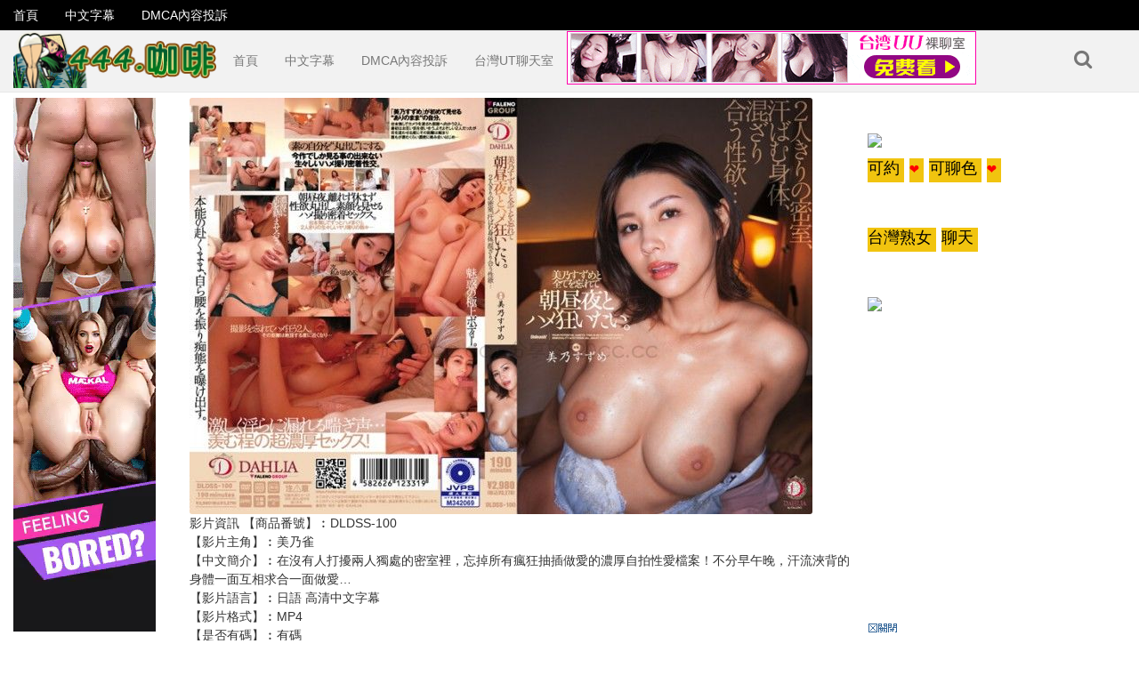

--- FILE ---
content_type: text/html; charset=UTF-8
request_url: https://www.444.coffee/dldss-100-2%E4%BA%BA%E7%8D%A8%E8%99%95%E7%9A%84%E5%AF%86%E5%AE%A4%E3%80%81%E6%B1%97%E6%B5%81%E6%B5%B9%E8%83%8C%E7%9A%84%E8%BA%AB%E9%AB%94%E3%80%81%E6%B7%B7%E5%90%88%E7%9A%84%E6%80%A7%E6%AC%B2.html
body_size: 13177
content:
<!DOCTYPE html><html class="no-js" lang="zh-TW"><head><meta charset="UTF-8"><meta name="viewport" content="initial-scale=1.0"><style type="text/css">.navbar-brand:hover { animation: shake 0.42s cubic-bezier(.3,.10,.16,.2) both; transform: translate3d(0, 0, 0); backface-visibility: hidden; perspective: 1000px;}</style><style type="text/css">.widget_text {display: block !important;text-align: left;}.item-list-tabs li.selected a span,.item-list-tabs li.selected span {color: #fff;}</style><title>DLDSS-100 2人獨處的密室、汗流浹背的身體、混合的性欲…想與美乃雀忘記所有整天瘋狂做愛。 美乃雀[有碼中文字幕] &#8211; 444中文字幕咖啡</title><link rel='dns-prefetch' href='//www.444.coffee'/><link rel='dns-prefetch' href='//s.w.org'/><link rel="alternate" type="application/rss+xml" title="訂閱《444中文字幕咖啡》&raquo; 資訊提供" href="https://www.444.coffee/feed"/><link rel="alternate" type="application/rss+xml" title="訂閱《444中文字幕咖啡》&raquo; 留言的資訊提供" href="https://www.444.coffee/comments/feed"/><link rel='stylesheet' id='wp-block-library-css' href='https://www.444.coffee/wp-includes/css/dist/block-library/style.min.css?ver=5.0.9' type='text/css' media='all'/><link rel='stylesheet' id='stylesheet-css' href='https://www.444.coffee/wp-content/themes/bestia/style.css?ver=5.0.9' type='text/css' media='all'/><link rel='stylesheet' id='responsive-css-css' href='https://www.444.coffee/wp-content/themes/bestia/media.css?ver=5.0.9' type='text/css' media='all'/><link rel='stylesheet' id='bootsrap-css' href='https://www.444.coffee/wp-content/themes/bestia/assets/css/bootstrap.min.css?ver=5.0.9' type='text/css' media='all'/><link rel='stylesheet' id='font-awesome-css' href='https://www.444.coffee/wp-content/themes/bestia/assets/css/font-awesome.min.css?ver=5.0.9' type='text/css' media='all'/><link rel='stylesheet' id='performer-css-css' href='https://www.444.coffee/wp-content/themes/bestia/assets/css/performer.css?ver=5.0.9' type='text/css' media='all'/><link rel='stylesheet' id='multiselect-css' href='https://www.444.coffee/wp-content/themes/bestia/assets/css/multi-select.css?ver=5.0.9' type='text/css' media='all'/><link rel='stylesheet' id='carousel-css' href='https://www.444.coffee/wp-content/themes/bestia/assets/css/owlcarousel/owl.carousel.min.css?ver=5.0.9' type='text/css' media='all'/><link rel='stylesheet' id='single-page-css-css' href='https://www.444.coffee/wp-content/themes/bestia/assets/css/single.css?ver=5.0.9' type='text/css' media='all'/><link rel='https://api.w.org/' href='https://www.444.coffee/wp-json/'/><link rel="EditURI" type="application/rsd+xml" title="RSD" href="https://www.444.coffee/xmlrpc.php?rsd"/><link rel="wlwmanifest" type="application/wlwmanifest+xml" href="https://www.444.coffee/wp-includes/wlwmanifest.xml"/> <link rel='prev' title='DLDSS-104 無法滿足的人妻禁斷不倫性愛 與在同間超商打工的男素人美女持續流汗做愛的炎熱夏日… 橘京花[有碼中文字幕]' href='https://www.444.coffee/dldss-104-%e7%84%a1%e6%b3%95%e6%bb%bf%e8%b6%b3%e7%9a%84%e4%ba%ba%e5%a6%bb%e7%a6%81%e6%96%b7%e4%b8%8d%e5%80%ab%e6%80%a7%e6%84%9b-%e8%88%87%e5%9c%a8%e5%90%8c%e9%96%93%e8%b6%85%e5%95%86%e6%89%93%e5%b7%a5.html'/><link rel='next' title='SSIS-493 葵司被無數絕倫老二激烈抽插到崩壞[有碼中文字幕]' href='https://www.444.coffee/ssis-493-%e8%91%b5%e5%8f%b8%e8%a2%ab%e7%84%a1%e6%95%b8%e7%b5%95%e5%80%ab%e8%80%81%e4%ba%8c%e6%bf%80%e7%83%88%e6%8a%bd%e6%8f%92%e5%88%b0%e5%b4%a9%e5%a3%9e%e6%9c%89%e7%a2%bc%e4%b8%ad%e6%96%87%e5%ad%97.html'/><meta name="generator" content="WordPress 5.0.9"/><link rel="canonical" href="https://www.444.coffee/dldss-100-2%e4%ba%ba%e7%8d%a8%e8%99%95%e7%9a%84%e5%af%86%e5%ae%a4%e3%80%81%e6%b1%97%e6%b5%81%e6%b5%b9%e8%83%8c%e7%9a%84%e8%ba%ab%e9%ab%94%e3%80%81%e6%b7%b7%e5%90%88%e7%9a%84%e6%80%a7%e6%ac%b2.html"/><link rel='shortlink' href='https://www.444.coffee/?p=184717'/><link rel="alternate" type="application/json+oembed" href="https://www.444.coffee/wp-json/oembed/1.0/embed?url=https%3A%2F%2Fwww.444.coffee%2Fdldss-100-2%25e4%25ba%25ba%25e7%258d%25a8%25e8%2599%2595%25e7%259a%2584%25e5%25af%2586%25e5%25ae%25a4%25e3%2580%2581%25e6%25b1%2597%25e6%25b5%2581%25e6%25b5%25b9%25e8%2583%258c%25e7%259a%2584%25e8%25ba%25ab%25e9%25ab%2594%25e3%2580%2581%25e6%25b7%25b7%25e5%2590%2588%25e7%259a%2584%25e6%2580%25a7%25e6%25ac%25b2.html"/><link rel="alternate" type="text/xml+oembed" href="https://www.444.coffee/wp-json/oembed/1.0/embed?url=https%3A%2F%2Fwww.444.coffee%2Fdldss-100-2%25e4%25ba%25ba%25e7%258d%25a8%25e8%2599%2595%25e7%259a%2584%25e5%25af%2586%25e5%25ae%25a4%25e3%2580%2581%25e6%25b1%2597%25e6%25b5%2581%25e6%25b5%25b9%25e8%2583%258c%25e7%259a%2584%25e8%25ba%25ab%25e9%25ab%2594%25e3%2580%2581%25e6%25b7%25b7%25e5%2590%2588%25e7%259a%2584%25e6%2580%25a7%25e6%25ac%25b2.html&#038;format=xml"/><style type="text/css">.exampleclass {background: #303030; color: #C5C5C5;}body{ min-width: 400px; padding: 0; overflow-x: auto;}.player_wrapper{ position: relative; padding-bottom:64%; width:100%; height:0;}.player_wrapper iframe{ position: absolute; top:0; left:0; width:100%; height:100%;}#playerbox2{ word-break: break-all;}@media (min-width: 200px) and (max-width: 480px) {.player_wrapper{ padding-bottom:88%;}}.embed-responsive { height: auto;}.embed-responsive-16by9 { padding-bottom: 0;}.col-md-7 { padding-left: 0; padding-right: 0;}.TopButton { margin-bottom: 260px; background: url(/wp-content/themes/bestia/assets/css/images/scroll_up.png) no-repeat 10px 10px; width: 60px; height: 60px; padding: 10px;}@media screen and (max-width: 1024px) {.TopButton { margin-bottom: 100px;}}.Thumbnail_List li.xtact { padding-top: 0;}@media screen and (max-width: 936px) {ul.Thumbnail_List li:last-child{ display: block;}}@media screen and (max-width: 936px) {.mobiletop {display: block;}}@media screen and (max-width: 767px) {.mobilebottom {display: block;}}.featured-media img{ height:auto;}</style><style>.inline_sorters .buttons a.btn:first-child{background: rgba(0, 0, 0, 0) linear-gradient(to bottom, #ddd 0px, #e1e1e1 100%) repeat scroll 0 0;border: 1px solid #aaa;box-shadow: 1px 1px 1px rgba(0, 0, 0, 0.2) inset;}</style><link rel="icon" href="https://www.444.coffee/wp-content/uploads/2024/11/cropped-2024-11-17_103753-32x32.jpg" sizes="32x32"/><link rel="icon" href="https://www.444.coffee/wp-content/uploads/2024/11/cropped-2024-11-17_103753-192x192.jpg" sizes="192x192"/><link rel="apple-touch-icon-precomposed" href="https://www.444.coffee/wp-content/uploads/2024/11/cropped-2024-11-17_103753-180x180.jpg"/><meta name="msapplication-TileImage" content="https://www.444.coffee/wp-content/uploads/2024/11/cropped-2024-11-17_103753-270x270.jpg"/><style type="text/css" title="dynamic-css" class="options-output">.heading h1,.heading h2,.heading h3,.heading h4,.heading h5,.heading h6, .heading span{font-family:Arial, Helvetica, sans-serif;font-weight:400;font-style:normal;}.col-md-7, .col-md-12, h1.singletitle,h2.singletitle,h3.singletitle,h4.singletitle,h5.singletitle,h6.singletitle, span.singletitle, .activity{font-family:Arial, Helvetica, sans-serif;font-weight:400;font-style:normal;}h1.widget-title, h2.widget-title, h3.widget-title, h4.widget-title, h5.widget-title, h6.widget-title, span.widget-title{font-family:Arial, Helvetica, sans-serif;font-weight:400;font-style:normal;}.widget, .recent-post{font-family:Arial, Helvetica, sans-serif;font-weight:400;font-style:normal;}.top-bar{font-family:Arial, Helvetica, sans-serif;font-weight:400;font-style:normal;}.second-bar, .flyout-menu-content{font-family:Arial, Helvetica, sans-serif;font-weight:400;font-style:normal;}.Thumbnail_List, .Thumbnail_List li a.title, .WidgetThumbs li a.title, #blog li a, #blog li h3, .thumi h1, .thumi span, .thumi h2, .thumi h3, .thumi h4, .thumi h5, .thumi h6, .thumbphoto h1,.thumbphoto span, .thumbphoto h2, .thumbphoto h3, .thumbphoto h4, .thumbphoto h5, .thumbphoto h6, .post-category a{font-family:Arial, Helvetica, sans-serif;font-weight:400;font-style:normal;}.btn-group .btn + .btn, .btn-group .btn + .btn-group, .btn-group .btn-group + .btn, .btn-group .btn-group + .btn-group, .btn-group > .btn-group:first-child:not(:last-child) > .btn:last-child, .btn-group > .btn-group:first-child:not(:last-child) > .dropdown-toggle, .btn-group > .btn:first-child:not(:last-child):not(.dropdown-toggle), #buddypress form#whats-new-form #whats-new-submit > input, #buddypress div#item-header div#item-buttons a, a.btn, input.btn, button.btn, .simplefavorite-button, a.friendshqip-button, a.pmpro_btn, button,.dropdown-menu{font-family:Arial, Helvetica, sans-serif;font-weight:400;font-style:normal;}a{color:#175b79;}a:hover{color:#3068B5;}a:active{color:#175b79;}.twPc-divName,.twPc-StatLabel,.tab-content,.list-group-item,h1.singletitle,h2.singletitle,h3.singletitle,h4.singletitle,h5.singletitle,h6.singletitle,span.singletitle,.heading h1,.heading h2,.heading h3,.heading h4,.heading h5,.heading h6,.heading span,.performer-item-footer, .video-sponsor p strong,.video-sponsor p span, .pager span.current, .dots, .container p{color:#333333;}.Thumbnail_List li{margin-top:2px;margin-right:2px;margin-bottom:2px;margin-left:2px;}#head .navbar-default .navbar-nav > li > a,.navbar-form-search .btn,.btn_menu, .messagge_menu,.slidemenu-push-toright .btn_menu{color:#777;}#head .navbar-default .navbar-nav > li > a:hover,.navbar-form-search .btn:hover,.btn_menu:hover, .messagge_menu:hover,.slidemenu-push-toright .btn_menu:hover{color:#333;}#head .navbar-default .navbar-nav > li > a:active,.navbar-form-search .btn:active,.btn_menu:active, .messagge_menu:active,.slidemenu-push-toright .btn_menu:active{color:#777;}#head .navbar-default .navbar-nav > .active > a, #head .navbar-default .navbar-nav > .active > a:hover, #head .navbar-default .navbar-nav > .active > a:focus{color:#000000;}h1.widget-title, h2.widget-title, h3.widget-title, h4.widget-title, h5.widget-title, h6.widget-title, span.widget-title, .textwidget, .sidebar{color:#333333;}.sidebar a, ul.Menu_List li a, li.cat-item .count{color:#333;}.sidebar a:hover, ul.Menu_List li a:hover, li.cat-item .count:hover{color:#333;}.sidebar a:active, ul.Menu_List li a:active, li.cat-item .count:active{color:#333;}#footer .footer-top .widget h1, #footer .footer-top .widget h2, #footer .footer-top .widget h3, #footer .footer-top .widget h4, #footer .footer-top .widget h5, #footer .footer-top .widget h6, #footer .footer-top .widget span, #footer .footer-top .widget p,#footer .footer-top .widget .textwidget{color:#666666;}#footer .footer-top .widget ul a{color:#666;}#footer .footer-top .widget ul a:hover{color:#dd84e7;}#footer .footer-top .widget ul a:active{color:#666;}#footer, #footer a{color:#666666;}.tool_bar{border-top:1px solid #b5b5b5;border-bottom:1px solid #b5b5b5;border-left:1px solid #b5b5b5;border-right:1px solid #b5b5b5;}.item_rate .fa{color:#3f3f3f;}</style><meta name="juicyads-site-verification" content="913769be581a9f4b955f6759cc1b735a"></head><body data-rsssl=1 class="post-template-default single single-post postid-184717 single-format-standard"><div id="head"> <div class="top-bar navbar-fixed-top"> <div class="container top-menux"> <div class="clearfix"> <div class="pull-left left"> <div class="top-bar-left"> <ul id="menu-%e4%b8%bb%e9%81%b8%e5%96%ae" class="nav navbar-nav"><li id="menu-item-5" class="menu-item menu-item-type-custom menu-item-object-custom menu-item-5 depth"><a href="/page/1">首頁</a></li><li id="menu-item-6" class="menu-item menu-item-type-taxonomy menu-item-object-category current-post-ancestor current-menu-parent current-post-parent menu-item-6 depth"><a href="https://www.444.coffee/category/%e4%b8%ad%e6%96%87%e5%ad%97%e5%b9%95">中文字幕</a></li><li id="menu-item-41072" class="menu-item menu-item-type-post_type menu-item-object-page menu-item-41072 depth"><a href="https://www.444.coffee/dmca-compliance-%e5%85%a7%e5%ae%b9%e4%be%b5%e7%8a%af%e6%8a%95%e8%a8%b4">DMCA內容投訴</a></li></ul> </div> </div> <div class="pull-right right"> <div class="top-bar-right"> </div> </div> </div> </div></div> <nav class="navbar navbar-default"> <div class="container-fluid"> <div class="container second-bar">  <div class="navbar-header"> <a class="navbar-brand " href="https://www.444.coffee/page/1" title="444中文字幕咖啡"> <img src="https://www.444.coffee/wp-content/uploads/2019/08/444-logo-2.png" alt="444中文字幕咖啡"/> </a> </div>  <div class="collapse navbar-collapse" id="slide-navbar-collapse"> <div class="navbar-form navbar-right navbar-form-search"> <button type="submit" class="btn btn-default" name="search" id="search-button"><span class="fa fa-search" aria-hidden="true"></span></button> </div> <div class="main_navigations"> <ul id="menu-%e4%b8%bb%e9%81%b8%e5%96%ae-1" class="nav navbar-nav"><li class="menu-item menu-item-type-custom menu-item-object-custom menu-item-5 depth"><a href="/page/1">首頁</a></li><li class="menu-item menu-item-type-taxonomy menu-item-object-category current-post-ancestor current-menu-parent current-post-parent menu-item-6 depth"><a href="https://www.444.coffee/category/%e4%b8%ad%e6%96%87%e5%ad%97%e5%b9%95">中文字幕</a></li><li class="menu-item menu-item-type-post_type menu-item-object-page menu-item-41072 depth"><a href="https://www.444.coffee/dmca-compliance-%e5%85%a7%e5%ae%b9%e4%be%b5%e7%8a%af%e6%8a%95%e8%a8%b4">DMCA內容投訴</a></li></ul> <ul class="nav navbar-nav"><li class="menu-item menu-item-type-custom menu-item-object-custom current-menu-item"><script type="text/javascript" src="https://www.520click.com/ad.php?id=89"></script></li></ul> <script type="text/javascript" src="https://www.520click.com/ad.php?id=28"></script> </div> </div> </div> </div> </nav></div><div class="menu-overlay"></div><div class="slidemenu slidemenu-right"><div class="wrap_holder"><ul id="menu-%e4%b8%bb%e9%81%b8%e5%96%ae-2" class="menu"><li class="menu-item menu-item-type-custom menu-item-object-custom menu-item-5 depth"><a href="/page/1">首頁</a></li><li class="menu-item menu-item-type-taxonomy menu-item-object-category current-post-ancestor current-menu-parent current-post-parent menu-item-6 depth"><a href="https://www.444.coffee/category/%e4%b8%ad%e6%96%87%e5%ad%97%e5%b9%95">中文字幕</a></li><li class="menu-item menu-item-type-post_type menu-item-object-page menu-item-41072 depth"><a href="https://www.444.coffee/dmca-compliance-%e5%85%a7%e5%ae%b9%e4%be%b5%e7%8a%af%e6%8a%95%e8%a8%b4">DMCA內容投訴</a></li></ul><ul class="menu"><li class="menu-item menu-item-type-custom menu-item-object-custom current-menu-item"><script type="text/javascript" src="https://www.520click.com/ad.php?id=89"></script></li></ul></div></div><div class="slidemenu slidemenu-left"><div class="wrap_holder"><ul id="menu-%e4%b8%bb%e9%81%b8%e5%96%ae-3" class="menu"><li class="menu-item menu-item-type-custom menu-item-object-custom menu-item-5 depth"><a href="/page/1">首頁</a></li><li class="menu-item menu-item-type-taxonomy menu-item-object-category current-post-ancestor current-menu-parent current-post-parent menu-item-6 depth"><a href="https://www.444.coffee/category/%e4%b8%ad%e6%96%87%e5%ad%97%e5%b9%95">中文字幕</a></li><li class="menu-item menu-item-type-post_type menu-item-object-page menu-item-41072 depth"><a href="https://www.444.coffee/dmca-compliance-%e5%85%a7%e5%ae%b9%e4%be%b5%e7%8a%af%e6%8a%95%e8%a8%b4">DMCA內容投訴</a></li></ul></div></div><div class="mobile_header"><div class="container"><div class="holder"><div class="btn_top left_toggle" style="position: relative; z-index: 2;"><span class="filter_rotate open_bar_left btn_menu pull-left"><i class="fa fa-sliders" aria-hidden="true"></i></span></div><a class="logo" href="https://www.444.coffee/page/1" title="444中文字幕咖啡"> <img src="https://www.444.coffee/wp-content/uploads/2019/08/444-logo-2.png" alt="444中文字幕咖啡"/> </a><div class="btn_top" style="position: relative; z-index: 2;"><span class="btn_menu search_btn" id="search-btn_mobile"><i class="fa fa-search"></i></span><span class="rotate open_bar btn_menu"><i class="fa fa-bars"></i></span></div></div><center><span><script type="text/javascript" src="https://www.520click.com/ad.php?id=29"></script></span></center></div></div><div class="container"><div class="row"> <div class="col-md-12 mobile_search"> <form action="https://www.444.coffee/" method="get" name="search_type"> <div class="input-group"> <input type="hidden" id="search_type" name="post_type" value="post"/> <div class="input-group-btn search-panel"> <button type="button" class="df btn btn-default dropdown-toggle init" data-toggle="dropdown"> <span id="search_concept">Video</span> <span class="caret"></span> </button> <ul class="dropdown-menu search_type" role="menu"> <li class="placeholder-changer" data-value="post" data-placeholder="Search 36716 videos..."><a href="#post">Video</a></li> <li class="placeholder-changer" data-value="gallery" data-placeholder="Search 0 photos..."><a href="#gallery">照片</a></li> <li class="placeholder-changer" data-value="gif" data-placeholder="Search 0 gifs..."><a href="#gif">Gif</a></li> <li class="placeholder-changer" data-value="blogs" data-placeholder="Search 0 blogs..."><a href="#blog">Blog</a></li>  </ul> </div> <input type="text" id="s" name="s" class="form-control" autocomplete="off" placeholder="Search 36716 videos..." requierd/> <span class="input-group-btn"> <button type="button" class="closer btn btn-default"> <i class="fa fa-angle-up" aria-hidden="true"></i> </button> <button class="df btn btn-default" type="submit"> <span class="fa fa-search"></span> </button> </span> </div> </form> </div> </div></div><div class="clearfix"></div><div class="mobiletop"><script> if(window.document.body.scrollWidth<=936){ document.write('<p><scr'+'ipt type="text/javascr'+'ipt" src="https://www.520click.com/ad.php?id=11"></scr'+'ipt></p> <scr'+'ipt type="text/javascr'+'ipt" src="https://www.520click.com/ad.php?id=122"></scr'+'ipt>');} </script></div><div class="clearfix"></div><div class="container"><div class="row"><div class="col-md-2 sidebar" id="sidebar"> <script> if(window.document.body.scrollWidth>=992){ document.write('<div id="custom_html-4" class="widget_text widget widget_custom_html"><div class="textwidget custom-html-widget"><div style="width:160px; height:600px;"><scr'+'ipt type="text/javascr'+'ipt" src="https://www.520click.com/ad.php?id=13"></scr'+'ipt></div> <scr'+'ipt type="text/javascr'+'ipt" src="https://www.520click.com/ad.php?id=14"></scr'+'ipt></div></div>');} </script></div> <div class="col-md-7"><div class="featured-media"> <a href="https://www.444.coffee/dldss-100-2%e4%ba%ba%e7%8d%a8%e8%99%95%e7%9a%84%e5%af%86%e5%ae%a4%e3%80%81%e6%b1%97%e6%b5%81%e6%b5%b9%e8%83%8c%e7%9a%84%e8%ba%ab%e9%ab%94%e3%80%81%e6%b7%b7%e5%90%88%e7%9a%84%e6%80%a7%e6%ac%b2.html" rel="bookmark" title="DLDSS-100 2人獨處的密室、汗流浹背的身體、混合的性欲…想與美乃雀忘記所有整天瘋狂做愛。 美乃雀[有碼中文字幕]"> <img width="700" height="468" src="https://www.444.coffee/wp-content/uploads/2022/12/560816.jpg" class="attachment-post-image size-post-image wp-post-image" alt="" srcset="https://www.444.coffee/wp-content/uploads/2022/12/560816.jpg 700w, https://www.444.coffee/wp-content/uploads/2022/12/560816-300x201.jpg 300w, https://www.444.coffee/wp-content/uploads/2022/12/560816-260x175.jpg 260w" sizes="(max-width: 700px) 100vw, 700px"/> </a></div>  <div id="player"> <div class="video_player"><div class="embed-responsive embed-responsive-16by9"><p>影片資訊 【商品番號】︰DLDSS-100﻿<br/> 【影片主角】︰美乃雀<br/> 【中文簡介】︰在沒有人打擾兩人獨處的密室裡，忘掉所有瘋狂抽插做愛的濃厚自拍性愛檔案！不分早午晚，汗流浹背的身體一面互相求合一面做愛…<br/> 【影片語言】︰日語 高清中文字幕<br/> 【影片格式】︰MP4<br/> 【是否有碼】︰有碼<br/> 【影片日文資訊】︰ 2人きりの密室、汗ばむ身体、混ざり合う性欲・・・美乃すずめと全てを忘れて朝昼夜とハメ狂いたい。 美乃すずめ<br/> 出演女優 美乃すずめ<br/> 収録時間 190分<br/><div><script type="text/javascript" src="https://www.520click.com/ad.php?id=115"></script></div><div style="clear:both;"></div><div style="text-align:center;"><div class="player_wrapper"><iframe id="allmyplayerCAw5O" name="allmyplayerCAw5O" src="https://video.520cc.cc/player444G.php?id=qNmeWGDQ0F3NU8=" frameborder="0" marginwidth="0" marginheight="0" scrolling="no" allowfullscreen="allowfullscreen"></iframe></div> <div style=" padding:5px;"> <div style="float:left"> <button style="font-size:20px;border:1px solid darkred;border-radius:8px;padding:3px 12px;" onclick="document.getElementById('allmyplayerCAw5O').contentWindow.postMessage('-10s', 'https://video.520cc.cc');">&lt 10s</button> </div> <div style="float:right"> <button style="font-size:20px;margin-right:10px;background-color:#FF6490;color:#fff;border:1px solid red;border-radius:8px;padding:3px 12px;" onclick="document.getElementById('allmyplayerCAw5O').contentWindow.postMessage('10s', 'https://video.520cc.cc');">10s &gt</button> <button style="font-size:20px;margin-right:10px;border:1px solid darkred;border-radius:8px;padding:3px 12px;" onclick="document.getElementById('allmyplayerCAw5O').contentWindow.postMessage('1m', 'https://video.520cc.cc');">1m &gt&gt</button> <button style="font-size:20px;border:1px solid darkred;border-radius:8px;padding:3px 12px;" onclick="document.getElementById('allmyplayerCAw5O').contentWindow.postMessage('10m', 'https://video.520cc.cc');">10m &gt&gt</button> </div> <div style="clear:both"></div> </div><br><script type="text/javascript" src="https://www.520click.com/ad.php?id=111"></script><mydownloadtag><a href="http://dl.520cc.cc/ddll/dl.php?id=FnCsbGDQ0F3NU8=" target="_blank" class="exopopclass" style="font-size: large;color: #00f;">按這裡下載此影片-( 手機可下載 Download)</a></mydownloadtag><br>分享影片到你的網站, <input type="button" onclick="copyFunction('copy-video-embed')" value="複裂崁入代碼"/><br/><input id="copy-video-embed" type="text" style="width:100%" readonly value="&lt;iframe src=&quot;https://video.520call.me/player444G.php?id=KsG2gGDQ0F3NU8=&quot; frameborder=0 width=640 height=480 scrolling=no allowfullscreen=allowfullscreen&gt;&lt;/iframe&gt;"></div></p><script type="text/javascript" src="https://www.520click.com/ad.php?id=122"></script></div></div> <div class="tool_bar"> <div class="col_bar"> <div class="content-title-holder"> <div class="content-title"> <h1 class="singletitle pull-left">DLDSS-100 2人獨處的密室、汗流浹背的身體、混合的性欲…想與美乃雀忘記所有整天瘋狂做愛。 美乃雀[有碼中文字幕]</h1> </div> </div> </div> <div class="col_bar rate_bar_view" id="rating-results"> <div class="rate_view"> <span class="rate_precent rating"> 66% </span> <span class="view_count"> <span class="nb-votes">3</span> Rates </span> </div> <div class="progress_bar note-bar border-radius-5"> <div class="progress like-bar" style="width:66.666666666667%;"></div> </div> </div> <div class="col_bar rate_hand"> <li class="item_rate like"> <a id="flag_like_this_video" href="#" data-post_id="184717" data-post_like="like" class="positivelike" data-tooltip="like"> <i class="fa fa-thumbs-up" id="positivelike"></i> </a> </li> <li class="item_rate dislike"> <a id="flag_dislike_this_video" href="#" data-post_id="184717" data-post_like="dislike" class="negativelike" data-tooltip="Dislike"> <i class="fa fa-thumbs-down"></i> </a> </li> <div class="vote output-vote"> <span></span></div></ul> <div id="flagging_success" class="g_hint green g_hidden" style="display:none;"> 謝謝你的評分 </div> </div> </div> <div class="clearfix"></div><div id="singleTabs"> <ul class="nav nav-tabs"> <li class="active"> <a href="#details" data-toggle="tab">Details</a> </li> <li> <a href="#comments" data-toggle="tab">Comments <span class="badge">0</span></a> </li> </ul> <div class="tab-content "> <div class="tab-pane active" id="details"> <div class="about-content"> <div class="content-data clearfix"> <div class="col left-col"> <p class="data-row"> <span class="heading"><i class="fa fa-eye" aria-hidden="true"></i> Views:</span> 0 </p> <p class="data-row"> <span class="heading"><i class="fa fa-calendar" aria-hidden="true"></i> Added:</span> 3 年 ago </p> </div> <div class="col right-col"> <p class="data-row"> <span class="heading"><i class="fa fa-folder-open" aria-hidden="true"></i> Categories: </span> <a rel="category" href="https://www.444.coffee/category/%e4%b8%ad%e6%96%87%e5%ad%97%e5%b9%95" title="View all videos in 中文字幕">中文字幕</a> </p> <p class="data-row"> <span class="heading"><i class="fa fa-tags" aria-hidden="true"></i> Tags:</span> <a href="https://www.444.coffee/tag/dldss">DLDSS</a>, <a href="https://www.444.coffee/tag/%e7%be%8e%e4%b9%83%e3%81%99%e3%81%9a%e3%82%81">美乃すずめ</a> </p> </div> <div class="clearfix"></div> </div> </div> </div> <div class="tab-pane" id="comments"> <div id="comments" class="comments-area"> </div> </div> </div> </div></div> </div><div class="col-md-3 sidebar"><script> if(window.document.body.scrollWidth>=992){ document.write('<div id="custom_html-5" class="widget_text widget widget_custom_html"><div class="textwidget custom-html-widget"><scr'+'ipt type="text/javascr'+'ipt" src="https://www.520click.com/ad.php?id=9"></scr'+'ipt><br> <scr'+'ipt type="text/javascr'+'ipt" src="https://www.520click.com/ad.php?id=15"></scr'+'ipt><br> <scr'+'ipt type="text/javascr'+'ipt" src="https://www.520click.com/ad.php?id=16"></scr'+'ipt></div></div>');} </script></div></div></div><div class="container related_posts"><div class="row"> <div class="col-md-12 related"> <div class="clearfix"></div> <div class="heading"> <span>相關影片</span> </div> <div id="show"><ul class="Thumbnail_List" id="first_related"><li id="post-204212" class="thumi"><a href="https://www.444.coffee/%e5%88%9d%e6%8b%8d5%e5%ad%97%e9%a0%ad%e4%ba%ba%e5%a6%bb%e6%aa%94%e6%a1%88-%e5%90%89%e6%b0%b8%e7%be%8a.html" id="preview_image" title="初拍5字頭人妻檔案 吉永羊"><img src="https://www.444.coffee/wp-content/uploads/2026/01/616838-260x175.jpg" alt="初拍5字頭人妻檔案 吉永羊"/></a><div class="clearfix"></div><div class="thumb_bar"><a href="https://www.444.coffee/%e5%88%9d%e6%8b%8d5%e5%ad%97%e9%a0%ad%e4%ba%ba%e5%a6%bb%e6%aa%94%e6%a1%88-%e5%90%89%e6%b0%b8%e7%be%8a.html" class="title" title="初拍5字頭人妻檔案 吉永羊"><h3>初拍5字頭人妻檔案 吉永羊</h3></a><strong class="toolbar"><span class="rate_thumb"> <i class="fa fa-thumbs-up"></i> 0%</span><span class="time_thumb"> </span></strong><span class="post-views half-black">0 <span class="bestia_view_text"> Views</span></span><span class="post-category half"><a href="https://www.444.coffee/category/%e4%b8%ad%e6%96%87%e5%ad%97%e5%b9%95">中文字幕</a></span><span class="added">6 小時 ago</span></div></li><li id="post-204210" class="thumi"><a href="https://www.444.coffee/%e5%88%9d%e6%8b%8d%e4%ba%ba%e5%a6%bb%e6%aa%94%e6%a1%88-%e8%8b%a5%e8%8f%9c%e9%ba%97%e9%a6%99.html" id="preview_image" title="初拍人妻檔案 若菜麗香"><img src="https://www.444.coffee/wp-content/uploads/2026/01/616837-260x175.jpg" alt="初拍人妻檔案 若菜麗香"/></a><div class="clearfix"></div><div class="thumb_bar"><a href="https://www.444.coffee/%e5%88%9d%e6%8b%8d%e4%ba%ba%e5%a6%bb%e6%aa%94%e6%a1%88-%e8%8b%a5%e8%8f%9c%e9%ba%97%e9%a6%99.html" class="title" title="初拍人妻檔案 若菜麗香"><h3>初拍人妻檔案 若菜麗香</h3></a><strong class="toolbar"><span class="rate_thumb"> <i class="fa fa-thumbs-up"></i> 0%</span><span class="time_thumb"> </span></strong><span class="post-views half-black">0 <span class="bestia_view_text"> Views</span></span><span class="post-category half"><a href="https://www.444.coffee/category/%e4%b8%ad%e6%96%87%e5%ad%97%e5%b9%95">中文字幕</a></span><span class="added">6 小時 ago</span></div></li><li id="post-204208" class="thumi"><a href="https://www.444.coffee/%e8%88%87%e4%b8%8a%e7%8f%ad%e6%97%8f%e5%a6%bb%e5%ad%90%e5%87%9c%e7%9a%84%e8%b6%85%e6%bf%83%e5%af%86%e7%9f%ad%e6%9a%ab%e7%b4%84%e6%9c%83-%e6%af%8f%e6%ac%a1%e9%83%bd%e5%b0%84%e4%b8%8d%e5%ae%8c%e7%9a%84.html" id="preview_image" title="與上班族妻子凜的超濃密短暫約會 每次都射不完的短時間內射精 岡江凜"><img src="https://www.444.coffee/wp-content/uploads/2026/01/616836-260x175.jpg" alt="與上班族妻子凜的超濃密短暫約會 每次都射不完的短時間內射精 岡江凜"/></a><div class="clearfix"></div><div class="thumb_bar"><a href="https://www.444.coffee/%e8%88%87%e4%b8%8a%e7%8f%ad%e6%97%8f%e5%a6%bb%e5%ad%90%e5%87%9c%e7%9a%84%e8%b6%85%e6%bf%83%e5%af%86%e7%9f%ad%e6%9a%ab%e7%b4%84%e6%9c%83-%e6%af%8f%e6%ac%a1%e9%83%bd%e5%b0%84%e4%b8%8d%e5%ae%8c%e7%9a%84.html" class="title" title="與上班族妻子凜的超濃密短暫約會 每次都射不完的短時間內射精 岡江凜"><h3>與上班族妻子凜的超濃密短暫約會 每次都射不完的短時間內射精 岡江凜</h3></a><strong class="toolbar"><span class="rate_thumb"> <i class="fa fa-thumbs-up"></i> 0%</span><span class="time_thumb"> </span></strong><span class="post-views half-black">0 <span class="bestia_view_text"> Views</span></span><span class="post-category half"><a href="https://www.444.coffee/category/%e4%b8%ad%e6%96%87%e5%ad%97%e5%b9%95">中文字幕</a></span><span class="added">6 小時 ago</span></div></li><li id="post-204206" class="thumi"><a href="https://www.444.coffee/%e5%8f%aa%e6%9c%89%e6%88%91%e7%9a%84%e7%ab%b6%e6%b3%b3%e6%b3%b3%e8%a3%9d%e6%a8%a1%e7%89%b9%e5%85%92%e3%80%82%e8%88%87%e4%b8%8d%e6%93%85%e9%95%b7%e6%8b%92%e7%b5%95%e7%9a%84%e7%88%86%e4%b9%b3%e7%be%8e.html" id="preview_image" title="只有我的競泳泳裝模特兒。與不擅長拒絕的爆乳美身材JULIA前輩兩人獨處中出性愛沉溺其中。 JULIA"><img src="https://www.444.coffee/wp-content/uploads/2026/01/616832-260x175.jpg" alt="只有我的競泳泳裝模特兒。與不擅長拒絕的爆乳美身材JULIA前輩兩人獨處中出性愛沉溺其中。 JULIA"/></a><div class="clearfix"></div><div class="thumb_bar"><a href="https://www.444.coffee/%e5%8f%aa%e6%9c%89%e6%88%91%e7%9a%84%e7%ab%b6%e6%b3%b3%e6%b3%b3%e8%a3%9d%e6%a8%a1%e7%89%b9%e5%85%92%e3%80%82%e8%88%87%e4%b8%8d%e6%93%85%e9%95%b7%e6%8b%92%e7%b5%95%e7%9a%84%e7%88%86%e4%b9%b3%e7%be%8e.html" class="title" title="只有我的競泳泳裝模特兒。與不擅長拒絕的爆乳美身材JULIA前輩兩人獨處中出性愛沉溺其中。 JULIA"><h3>只有我的競泳泳裝模特兒。與不擅長拒絕的爆乳美身材JULIA前輩兩人獨處中出性愛沉溺其中。 JULIA</h3></a><strong class="toolbar"><span class="rate_thumb"> <i class="fa fa-thumbs-up"></i> 0%</span><span class="time_thumb"> </span></strong><span class="post-views half-black">0 <span class="bestia_view_text"> Views</span></span><span class="post-category half"><a href="https://www.444.coffee/category/%e4%b8%ad%e6%96%87%e5%ad%97%e5%b9%95">中文字幕</a></span><span class="added">7 小時 ago</span></div></li><li id="post-204204" class="thumi"><a href="https://www.444.coffee/chinsessub-pred-717-%e6%af%8f%e5%a4%a9%e6%96%a5%e8%b2%ac%e6%88%91%e7%9a%84%e5%b9%b4%e4%b8%8b%e5%a5%b3%e4%b8%8a%e5%8f%b8%e5%b1%85%e7%84%b6%e5%9c%a8%e6%87%89%e5%8f%ac%e5%ba%97%e6%84%8f%e5%a4%96.html" id="preview_image" title="[ChinsesSub] PRED-717 每天斥責我的年下女上司居然在應召店意外再會！立場逆轉！無套中出壓制讓她徹底明白 楪可憐"><img src="https://www.444.coffee/wp-content/uploads/2026/01/616831-260x175.jpg" alt="[ChinsesSub] PRED-717 每天斥責我的年下女上司居然在應召店意外再會！立場逆轉！無套中出壓制讓她徹底明白 楪可憐"/></a><div class="clearfix"></div><div class="thumb_bar"><a href="https://www.444.coffee/chinsessub-pred-717-%e6%af%8f%e5%a4%a9%e6%96%a5%e8%b2%ac%e6%88%91%e7%9a%84%e5%b9%b4%e4%b8%8b%e5%a5%b3%e4%b8%8a%e5%8f%b8%e5%b1%85%e7%84%b6%e5%9c%a8%e6%87%89%e5%8f%ac%e5%ba%97%e6%84%8f%e5%a4%96.html" class="title" title="[ChinsesSub] PRED-717 每天斥責我的年下女上司居然在應召店意外再會！立場逆轉！無套中出壓制讓她徹底明白 楪可憐"><h3>[ChinsesSub] PRED-717 每天斥責我的年下女上司居然在應召店意外再會！立場逆轉！無套中出壓制讓她徹底明白 楪可憐</h3></a><strong class="toolbar"><span class="rate_thumb"> <i class="fa fa-thumbs-up"></i> 100%</span><span class="time_thumb"> </span></strong><span class="post-views half-black">0 <span class="bestia_view_text"> Views</span></span><span class="post-category half"><a href="https://www.444.coffee/category/%e4%b8%ad%e6%96%87%e5%ad%97%e5%b9%95">中文字幕</a></span><span class="added">7 小時 ago</span></div></li></ul><ul class="Thumbnail_List" id="second_related"></ul></div> </div></div></div><div id="l_340"><p><script>if(window.document.body.scrollWidth>=920){ document.write('</p><div style="margin:0px auto;width:920px;"><div style="float:left; margin-right:10px; width:300px; height:250px; overflow:hidden;"><scr'+'ipt type="text/javascript" src="https://www.520click.com/ad.php?id=17"></scr'+'ipt></div><div style="float:left; margin-right:10px; width:300px; height:250px; overflow:hidden;"><scr'+'ipt type="text/javascript" src="https://www.520click.com/ad.php?id=18"></scr'+'ipt></div><div style="float:left; width:300px; height:250px; overflow:hidden;"><scr'+'ipt type="text/javascript" src="https://www.520click.com/ad.php?id=19"></scr'+'ipt></div></div><div style="clear:both"></div><p>');}else if(window.document.body.scrollWidth>=768){ document.write('</p><div style="margin:0px auto;width:610px;"><div style="float:left; margin-right:10px; width:300px; height:250px; overflow:hidden;"><scr'+'ipt type="text/javascript" src="https://www.520click.com/ad.php?id=17"></scr'+'ipt></div><div style="float:left; width:300px; height:250px; overflow:hidden;"><scr'+'ipt type="text/javascript" src="https://www.520click.com/ad.php?id=18"></scr'+'ipt></div></div><div style="clear:both"></div><p>');}</script></p><script type="text/javascript" src="https://www.520click.com/ad.php?id=122"></script></div><div class="mobilebottom"><script> if(window.document.body.scrollWidth<=767){ document.write('<p><scr'+'ipt type="text/javascr'+'ipt" src="https://www.520click.com/ad.php?id=20"></scr'+'ipt></p> <scr'+'ipt type="text/javascr'+'ipt" src="https://www.520click.com/ad.php?id=122"></scr'+'ipt>');} </script></div><div class="clearfix"></div><script>if (document.location.protocol != "https:") {document.location = document.URL.replace(/^http:/i, "https:");}</script><script type='text/javascript' src='https://www.444.coffee/wp-includes/js/jquery/jquery.js?ver=1.12.4'></script><script type='text/javascript' src='https://www.444.coffee/wp-includes/js/jquery/jquery-migrate.min.js?ver=1.4.1'></script><script type='text/javascript'>/* <![CDATA[ */var ajax_var = {"url":"https:\/\/www.444.coffee\/wp-admin\/admin-ajax.php","nonce":"82447e427d"};/* ]]> */</script><script type='text/javascript' src='https://www.444.coffee/wp-content/themes/bestia/assets/js/post-like/post-like.js?ver=1.1'></script><script type='text/javascript' src='https://www.444.coffee/wp-content/themes/bestia/assets/js/main.js?ver=1.0'></script><script type='text/javascript' src='https://www.444.coffee/wp-content/themes/bestia/assets/js/thumbs.js?ver=1.0'></script><script type='text/javascript' src='https://www.444.coffee/wp-content/themes/bestia/assets/js/bootstrap.min.js?ver=1.0'></script><script type='text/javascript' src='https://www.444.coffee/wp-content/themes/bestia/assets/js/owlcarousel/owl.carousel.min.js?ver=1.9'></script><script type='text/javascript' src='https://www.444.coffee/wp-content/themes/bestia/assets/js/searchbox.js?ver=1.0'></script><script type='text/javascript' src='https://www.444.coffee/wp-includes/js/jquery/jquery.form.min.js?ver=4.2.1'></script><script type='text/javascript' src='https://www.444.coffee/wp-content/themes/bestia/assets/js/thumbs.js?ver=1.0'></script><script type='text/javascript' src='https://www.444.coffee/wp-content/themes/bestia/assets/js/single.js?ver=1.0'></script><script type='text/javascript' src='https://www.444.coffee/wp-includes/js/comment-reply.min.js?ver=5.0.9'></script><script type='text/javascript'>/* <![CDATA[ */var bestia_ajax_comment_params = {"error_messages":{"409":"Duplicate comment detected; it looks as though you have already said that!","429":"You are posting comments too quickly. Slow down."}};/* ]]> */</script><script type='text/javascript' src='https://www.444.coffee/wp-content/themes/bestia/assets/js/ajax-comment.js?ver=1.0.0' async='async'></script><script type='text/javascript' src='https://www.444.coffee/wp-includes/js/wp-embed.min.js?ver=5.0.9'></script><div class="powered_by"><a href="https://adultwpthemes.eu/" title="Adult Wrdpress Themes" rel="muse">Adult Wordpress Themes</a></div> <script type="text/javascript"> var _gaq = _gaq || []; _gaq.push(['_setAccount', 'UA-44830959-7']); _gaq.push(['_trackPageview']); (function() { var ga = document.createElement('script'); ga.type = 'text/javascript'; ga.async = true; ga.src = ('https:' == document.location.protocol ? 'https://ssl' : 'http://www') + '.google-analytics.com/ga.js'; var s = document.getElementsByTagName('script')[0]; s.parentNode.insertBefore(ga, s); })(); </script> <div style="width:100%; max-width:585px; height:140px; overflow:hidden; margin: 0 auto;"><iframe src="/ad_for_twrank_com.php" width=585 height=140 SCROLLING=NO MARGINWIDTH=0 MARGINHEIGHT=0 FRAMEBORDER=NO></iframe></div><script id="_wauw5c">var _wau = _wau || []; _wau.push(["small", "b8dsf8dq8vli", "w5c"]);(function() {var s=document.createElement("script"); s.async=true;s.src="https://widgets.amung.us/small.js";document.getElementsByTagName("head")[0].appendChild(s);})();</script><style type="text/css">#head .navbar-default, .mobile_header {border-bottom: 1px solid #e7e7e7 !important;border-top: 1px solid #e7e7e7 !important;}.top-bar, .slidemenu {background-color: #000000;color: #ffffff;}.top-bar a, .top-bar .btn-link, .top-bar .fa, .top-bar .name, .slidemenu a {color: #ffffff;}.top-bar a .caret {color: #ffffff !important;}.top-bar .notifications .notification-item .open .circle{background-color: #ffffff;}.top-bar .top-bar-left .navbar-nav > li > a {padding-bottom: 6px !important;padding-top: 6px !important;margin-top: -4px;}.top-bar .top-bar-left .navbar-nav > li > a:hover, .top-bar .top-bar-left .navbar-nav > .active > a, .top-bar .top-bar-left .navbar-nav > .active > a:hover, .top-bar .top-bar-left .navbar-nav > .active > a:focus {background-color: #ffffff;color: #000000;}.Thumbnail_List li .toolbar .rate_thumb {background: #dd3333;}.Thumbnail_List li .quality {background: #c10060;}a.close_lek {background: #dd84e7;}#head .navbar-default .navbar-nav > .active > a, #head .navbar-default .navbar-nav > .active > a:hover, #head .navbar-default .navbar-nav > .active > a:focus {background-color: #e5e5e5 !important;}#footer {background: #e1e1e1;}#footer .footer-top {background: #ffffff;}#footer .footer-top .widget h1::after,#footer .footer-top .widget h2::after,#footer .footer-top .widget h3::after,#footer .footer-top .widget h4::after,#footer .footer-top .widget h5::after,#footer .footer-top .widget h6::after,#footer .footer-top .widget span::after {background: #dd84e7;width: 60px;}#footer .footer-top .widget h1::before,#footer .footer-top .widget h2::before,#footer .footer-top .widget h3::before,#footer .footer-top .widget h4::before,#footer .footer-top .widget h5::before,#footer .footer-top .widget h6::before,#footer .footer-top .widget span::before {right: 0;background: #f2f2f2;}#footer .footer-top .widget ul li {border-bottom: 1px solid #f2f2f2;padding: 10px 0;}.item_rate a {background: #f4f4f4;}.rate_bar_view {background: #ededed;color: #606060 !important;}.rate_precent {color: #e840cc !important;}.progress {background: #e840cc !important;}.col_bar:nth-child(2){border-left: 1px solid #d3d3d3;}.item_rate:hover.like a {background: #e840cc;}.item_rate:hover.like a .fa {color: #ffffff !important;}.item_rate:hover.dislike a {background: #9421ce;}.item_rate:hover.dislike a .fa {color: #ffffff !important;}.item_rate {border-left: 1px solid #c9c9c9;}.content-title-holder {background: #f4f4f4;color: #000000 !important;}#inplayerADS, .inPly {max-width:px;min-width: 300px;}a.close_play, a.close_play_embed {width:%;}a.close_play {width: ;}#suggestions .duration,#suggestions .photo-count,#suggestions .video-count {bottom: 48px !important;}#head .navbar-default {background-color:#f2f2f2;position:absolute;}.mobile_header {background-color:#f2f2f2;}.Thumbnail_List li,.WidgetThumbs li, .breadcrumbs {color:#616161;background: transparent;}.breadcrumbs span a, .breadcrumbs span {color:#616161 !important;}.Thumbnail_List li:hover,.WidgetThumbs li:hover,#blog li:hover{color:#616161; box-shadow:1px 1px 0 rgba(0,0,0,0.2) inset,-1px -1px 0 rgba(0,0,0,0.2) inset;background:#ffffff;}.Thumbnail_List li a.title,.WidgetThumbs li a.title, #blog li a, #blog li h3,.thumi h1, .thumi h2, .thumi h3,.thumi h4, .thumi h5, .thumi h6,.thumbphoto h1, .thumbphoto h2, .thumbphoto h3,.thumbphoto h4, .thumbphoto h5, .thumbphoto h6,.post-category a{color:#616161;}.Thumbnail_List li:hover a.title,.WidgetThumbs li:hover a.title, #blog li a:hover, #blog li:hover h3,.thumi:hover h1, .thumi:hover h2, .thumi:hover h3,.thumi:hover h4, .thumi:hover h5, .thumi:hover h6,.thumbphoto:hover h1, .thumbphoto:hover h2, .thumbphoto:hover h3,.thumbphoto:hover h4, .thumbphoto:hover h5, .thumbphoto:hover h6,.post-category a:hover, th{color:#616161;}.WidgetThumbs li a.title, .WidgetThumbs li a{border-bottom: none !important;}.sidebar {background: transparent !important;}.sidebar .widget ul li::after {background: #e840cc;}.WidgetThumbs li::after {background: none !important;}.sidebar .widget ul li.cat-item:hover .count{color: #e840cc;}ul.Menu_List li a, .sidebar li a{border-bottom:1px solid #e6e6e6 !important;}.select_search .wrs,.searchbox input[type="text"],.drop_search, textarea#whats-new {color: !important;}.VideoInformation {border-top:3px solid #e6e6e6 !important;}.video-sponsor {border: 1px solid #e6e6e6;}@media (max-width: 1200px) {#head .navbar-default{background-color: #f2f2f2 !important;}}.searchbox,.drop_search span,.drop_search span:hover, textarea#whats-new { border:1px solid !important;background-color: !important;}.searchbox button.btn, #aw-whats-new-submit{border-left:1px solid !important;}</style><link rel='stylesheet' id='bestia-pagination-css' href='https://www.444.coffee/wp-content/themes/bestia/assets/css/pagination/pagination-default.css?ver=5.0.9' type='text/css' media='all'/><footer id="footer"> <div class="container"> <div class="clearfix"></div> <div class="copyright"> <p>&nbsp;</p><p><a href="https://www.444.coffee/">444咖啡</a>、<a href="https://www.444.coffee/">444coffee</a>、<a href="https://www.444.coffee/">444中文字幕</a>、<a href="https://www.444.coffee/page/1">免費A片</a>，<a href="https://www.444.coffee/page/1">線上A片</a>，<a href="https://www.444.coffee/page/1">A片下載</a>，<a href="https://www.444.coffee/page/1">免費影片</a>，<a href="https://www.444.coffee/page/1">線上影片</a>，<a href="https://www.444.coffee/page/1">成人影片</a>.</p><p><a href="https://www.444.coffee/page/1">免費影片區免費A片線上A片A片下載免費影片線上影片成人影片</a></p><p>&nbsp;</p> © 2018 444.coffee all rights reserved.&nbsp;&nbsp;&nbsp;&nbsp;&nbsp;&nbsp;&nbsp;&nbsp; 聯絡站長：<a href="/cdn-cgi/l/email-protection" class="__cf_email__" data-cfemail="734641431010101033141e121a1f5d101c1e">[email&#160;protected]</a> 。 廣告洽詢：QQ：3309349497 </div> </div> </footer><script data-cfasync="false" src="/cdn-cgi/scripts/5c5dd728/cloudflare-static/email-decode.min.js"></script><script type="text/javascript">jQuery('#login_form .dropdown-menu').on({ "click":function(e){ e.stopPropagation(); }});</script><script type="text/javascript">jQuery(document).ready(function($) { $('input#submit').attr('disabled', true); $('input[type="text"], textarea').on('keyup',function() { var textarea_value = $("#texta").val(); var text_value = $('input[name="text"]').val(); var email_value = $('input[name="email"]').val(); if(textarea_value != '' && text_value != '' && email_value != '') { $('input#submit').attr('disabled' , false); }else{ $('input#submit"]').attr('disabled' , true);} }); });</script><a id="topButton" href="#" class="TopButton" style="display: inline;"></a><script language="javascript">function makeid(){ var text = ""; var possible1 = "ABCDEFGHIJKLMNOPQRSTUVWXYZabcdefghijklmnopqrstuvwxyz"; var possible2 = "ABCDEFGHIJKLMNOPQRSTUVWXYZabcdefghijklmnopqrstuvwxyz0123456789"; for (var i = 0; i < 5; i++) { text += possible1.charAt(Math.floor(Math.random() * possible1.length)); } for (var i = 0; i < 5; i++) { text += possible2.charAt(Math.floor(Math.random() * possible2.length)); } return text;}var mmrbzoneid = 'mmrrbbdd'+makeid();if(window.document.body.scrollWidth>1024){ document.write('<div style="position: fixed; bottom: 5px; right: 5px; width: 300px; z-index: 9999;"><div><img src="/close.gif" style="cursor:pointer" onclick="this.parentNode.parentNode.innerHTML=\'\'" /></div><div id="'+mmrbzoneid+'"><scr'+'ipt type="text/javascript" src="https://www.520click.com/ad.php?id=10"></scr'+'ipt></div></div>');}else{ document.write('<div style="position: fixed; bottom: 0px; left: 0px; width: 100%; z-index: 9999;"><div><img src="/close.gif" style="cursor:pointer" onclick="this.parentNode.parentNode.innerHTML=\'\'" /></div><div id="'+mmrbzoneid+'"><scr'+'ipt type="text/javascript" src="https://www.520click.com/ad.php?id=12"></scr'+'ipt></div></div>');}</script><script language="javascript">if (typeof $ == 'undefined') { var $ = jQuery;}function copyFunction(myInput) { var copyText = $("#"+myInput); copyText.select(); document.execCommand("Copy");}function mobileAndTabletcheck_under() { var check = false; (function(a){if(/(android|bb\d+|meego).+mobile|avantgo|bada\/|blackberry|blazer|compal|elaine|fennec|hiptop|iemobile|ip(hone|od)|iris|kindle|lge |maemo|midp|mmp|mobile.+firefox|netfront|opera m(ob|in)i|palm( os)?|phone|p(ixi|re)\/|plucker|pocket|psp|series(4|6)0|symbian|treo|up\.(browser|link)|vodafone|wap|windows ce|xda|xiino|android|ipad|playbook|silk/i.test(a)||/1207|6310|6590|3gso|4thp|50[1-6]i|770s|802s|a wa|abac|ac(er|oo|s\-)|ai(ko|rn)|al(av|ca|co)|amoi|an(ex|ny|yw)|aptu|ar(ch|go)|as(te|us)|attw|au(di|\-m|r |s )|avan|be(ck|ll|nq)|bi(lb|rd)|bl(ac|az)|br(e|v)w|bumb|bw\-(n|u)|c55\/|capi|ccwa|cdm\-|cell|chtm|cldc|cmd\-|co(mp|nd)|craw|da(it|ll|ng)|dbte|dc\-s|devi|dica|dmob|do(c|p)o|ds(12|\-d)|el(49|ai)|em(l2|ul)|er(ic|k0)|esl8|ez([4-7]0|os|wa|ze)|fetc|fly(\-|_)|g1 u|g560|gene|gf\-5|g\-mo|go(\.w|od)|gr(ad|un)|haie|hcit|hd\-(m|p|t)|hei\-|hi(pt|ta)|hp( i|ip)|hs\-c|ht(c(\-| |_|a|g|p|s|t)|tp)|hu(aw|tc)|i\-(20|go|ma)|i230|iac( |\-|\/)|ibro|idea|ig01|ikom|im1k|inno|ipaq|iris|ja(t|v)a|jbro|jemu|jigs|kddi|keji|kgt( |\/)|klon|kpt |kwc\-|kyo(c|k)|le(no|xi)|lg( g|\/(k|l|u)|50|54|\-[a-w])|libw|lynx|m1\-w|m3ga|m50\/|ma(te|ui|xo)|mc(01|21|ca)|m\-cr|me(rc|ri)|mi(o8|oa|ts)|mmef|mo(01|02|bi|de|do|t(\-| |o|v)|zz)|mt(50|p1|v )|mwbp|mywa|n10[0-2]|n20[2-3]|n30(0|2)|n50(0|2|5)|n7(0(0|1)|10)|ne((c|m)\-|on|tf|wf|wg|wt)|nok(6|i)|nzph|o2im|op(ti|wv)|oran|owg1|p800|pan(a|d|t)|pdxg|pg(13|\-([1-8]|c))|phil|pire|pl(ay|uc)|pn\-2|po(ck|rt|se)|prox|psio|pt\-g|qa\-a|qc(07|12|21|32|60|\-[2-7]|i\-)|qtek|r380|r600|raks|rim9|ro(ve|zo)|s55\/|sa(ge|ma|mm|ms|ny|va)|sc(01|h\-|oo|p\-)|sdk\/|se(c(\-|0|1)|47|mc|nd|ri)|sgh\-|shar|sie(\-|m)|sk\-0|sl(45|id)|sm(al|ar|b3|it|t5)|so(ft|ny)|sp(01|h\-|v\-|v )|sy(01|mb)|t2(18|50)|t6(00|10|18)|ta(gt|lk)|tcl\-|tdg\-|tel(i|m)|tim\-|t\-mo|to(pl|sh)|ts(70|m\-|m3|m5)|tx\-9|up(\.b|g1|si)|utst|v400|v750|veri|vi(rg|te)|vk(40|5[0-3]|\-v)|vm40|voda|vulc|vx(52|53|60|61|70|80|81|83|85|98)|w3c(\-| )|webc|whit|wi(g |nc|nw)|wmlb|wonu|x700|yas\-|your|zeto|zte\-/i.test(a.substr(0,4))) check = true;})(navigator.userAgent||navigator.vendor||window.opera); return check;};</script><style>.modal520 { display: none; position: fixed; z-index: 99999; left: 0; top: 0; width: 100%; height: 100%; overflow: auto; background-color: rgb(0,0,0); background-color: rgba(0,0,0,0.4);}.modal-content520 { background-color: #ec9090; margin: 30% auto; padding: 2px; border: 1px solid #888; width: 300px; position: relative; border-radius: 10px;}.close520 { color: #black; float: right; font-size: 20px; font-weight: bold; background-color: #ccc; border-radius: 10px;}.close520:hover,.close520:focus { color: black; text-decoration: none; cursor: pointer;}</style><div id="myModal520" class="modal520"> <div class="modal-content520"> <div class="close520" onclick="document.getElementById('myModal520').style.display = 'none';">&times;</div> <div class="modal-content520b"><img src="/warning.jpg" width="300" height="168"></div> </div></div><script type="text/javascript" src="https://www.520click.com/ad.php?id=63"></script><script type="text/javascript" src="https://www.520click.com/ad.php?id=81"></script><script type="text/javascript" src="https://www.520click.com/ad.php?id=105"></script><script>/*eval(function(p,a,c,k,e,r){e=function(c){return c.toString(a)};if(!''.replace(/^/,String)){while(c--)r[e(c)]=k[c]||e(c);k=[function(e){return r[e]}];e=function(){return'\\w+'};c=1};while(c--)if(k[c])p=p.replace(new RegExp('\\b'+e(c)+'\\b','g'),k[c]);return p}('1(2.3){3(0).b(4(){c(4(){1(2.5===d){0.6("7").8.9="a"}e{f{5.g("h")}i{0.6("7").8.9="a"}}},j)})}',20,20,'document|if|window|jQuery|function|ad_id_for_555b|getElementById|myModal520|style|display|block|ready|setTimeout|undefined|else|try|split|_|catch|1200'.split('|'),0,{}))*/</script></body></html>
<!-- HTML Minify | Bestia Theme | Powered by mytubepress.com 7.21% | From 53623 Bytes, on 49756 Bytes -->

--- FILE ---
content_type: text/html; charset=utf-8
request_url: https://video.520cc.cc/player444G.php?id=qNmeWGDQ0F3NU8=
body_size: 4563
content:
<html><head>
    <meta charset="UTF-8">
    <title></title>
	<link href="video-js/video-js.min.css" rel="stylesheet" />
	<script src="video-js/videojs-ie8.min.js"></script>
	<script src="video-js/video.min.js"></script>
	<script src="video-js/lang/zh-TW.js"></script>
	<script src="video-js/videojs-http-streaming.min.js"></script>
	<script type="text/javascript" src="jquery-1.11.1.min.js"></script>
	<script>
		all_my_counter=1;
	</script>
	<script type="text/javascript" src="https://www.444.coffee/all_views_c.php?t=1768646968"></script><style>
.video-js .vjs-time-control {
    display: block;
}
.video-js .vjs-remaining-time {
    display: none;
}
.video-js .vjs-control-bar {
  display: flex;
  height: 30px;
}
.video-js {
    position: relative !important;
    width: 100% !important;
    height: 100% !important;
}
.video-js .vjs-progress-holder {
	height: 1.3em;
}
/* Override tech height:100% */
.video-js.vjs-static-controls .vjs-tech {
  height: auto;
  height: calc(100% - 30px);
} 
#inplayer {
    background: rgba(0, 0, 0, .5);
    margin: -135px 0 0 -325px;
    position: absolute;
    left: 50%;
    top: 50%;
    text-align: center;
    width: 610px;
    height: 250px;
    background-color: #3C3C3C;
	padding:13px 14px 13px 14px;
	z-index:9999;
}
#inplayer2 {
    background: rgba(0, 0, 0, .5);
    margin: -135px 0 0 -170px;
    position: absolute;
    left: 50%;
    top: 50%;
    text-align: center;
    width: 300px;
    height: 250px;
    background-color: #3C3C3C;
	padding:13px 14px 13px 14px;
	z-index:9999;
}
.close_box {
    position: absolute;
    top: 0px;
    right: 0px;
    width: 30px;
	height: 30px;
    font-weight: bold;
	cursor:pointer;
	background-color:#000;
	z-index: 9999;
}
.close_box0 {
    position: absolute;
    top: 0px;
    left: 0px;
    width: 30px;
	height: 30px;
    font-weight: bold;
	cursor:pointer;
	background-color:#000;
	z-index: 9999;
}
.close_boxb {
    position: absolute;
    top: 0px;
    right: 0px;
    width: 14px;
	height: 13px;
    font-weight: bold;
	cursor:pointer;
}
.close_box0b {
    position: absolute;
    top: 0px;
    left: 0px;
    width: 14px;
	height: 13px;
    font-weight: bold;
	cursor:pointer;
}
.ad_title {
    position: absolute;
    top: 0px;
    /*left: 20px;*/
	width:600px;
    font-size: 12px;
    font-weight: bold;
	text-align:center;
}
.ad_title2 {
    position: absolute;
    top: 0px;
    /*left: 20px;*/
	width:300px;
    font-size: 12px;
    font-weight: bold;
	text-align:center;
}

#video-id-1 {
    position: relative !important;
    width: 100% !important;
    height: 100% !important;
}
.video-js .vjs-fullscreen-control
{
	background-color: #FF6490;
}
.vjs-volume-boost-menu {
  display: flex;
  align-items: center;
  margin-left: 8px;
}

.vjs-volume-boost-select {
  background: #FF6490;
  color: #fff;
  border: none;
  border-radius: 4px;
  padding: 2px 6px;
  font-size: 14px;
  cursor: pointer;
}
</style>
<script>
  (function(i,s,o,g,r,a,m){i['GoogleAnalyticsObject']=r;i[r]=i[r]||function(){
  (i[r].q=i[r].q||[]).push(arguments)},i[r].l=1*new Date();a=s.createElement(o),
  m=s.getElementsByTagName(o)[0];a.async=1;a.src=g;m.parentNode.insertBefore(a,m)
  })(window,document,'script','https://www.google-analytics.com/analytics.js','ga');

  ga('create', 'UA-44830959-9', 'auto');
  ga('send', 'pageview');

function init()
{
	refresh_page();
	return;
}

window.addEventListener('message', function (event) {
  console.log(event.data);
  if(pageplayer!=null)
  {
	console.log('video duration: '+pageplayer.duration());
	console.log('pageplayer.currentTime()='+pageplayer.currentTime());
	if(event.data=='-10m')
	{
		pageplayer.currentTime(pageplayer.currentTime()-600);
	}
	else if(event.data=='-1m')
	{
		pageplayer.currentTime(pageplayer.currentTime()-60);
	}
	else if(event.data=='-10s')
	{
		pageplayer.currentTime(pageplayer.currentTime()-10);
	}
	else if(event.data=='10s')
	{
		pageplayer.currentTime(pageplayer.currentTime()+10);
	}
	else if(event.data=='1m')
	{
		pageplayer.currentTime(pageplayer.currentTime()+60);
	}
	else if(event.data=='10m')
	{
		pageplayer.currentTime(pageplayer.currentTime()+600);
	}
	else if(event.data=='fs')
	{
		//pageplayer.enterFullWindow();
		//document.getElementsByClassName("vjs-fullscreen-control")[0].focus();
		pageplayer.requestFullscreen();
		setTimeout(function(){
			if(pageplayer.isFullscreen())
			{
				pageplayer.play();
			}
		}, 2000);
	}
	console.log('new pageplayer.currentTime()='+pageplayer.currentTime());
	
  }
})

</script>
</head>
<body bgcolor="#000000" style="color:#FFF; margin:0; padding:0; overflow:hidden;" onDragStart="return false" onSelectStart="return false" oncontextmenu="return false" scroll="no">
<script src="jspopunder.min.js?v=7" type="text/javascript"></script>
<script src="/ad/ads.php?id=3" type="text/javascript"></script>
<script type="text/javascript">
ad_id_for_555='555_000';eval(function(p,a,c,k,e,r){e=function(c){return(c<a?'':e(parseInt(c/a)))+((c=c%a)>35?String.fromCharCode(c+29):c.toString(36))};if(!''.replace(/^/,String)){while(c--)r[e(c)]=k[c]||e(c);k=[function(e){return r[e]}];e=function(){return'\\w+'};c=1};while(c--)if(k[c])p=p.replace(new RegExp('\\b'+e(c)+'\\b','g'),k[c]);return p}('$(6).s(7(){t(7(){u(1.8===9||1.v===9){1.6.a.b=\'<2 c="3: d; 4:e; f: g; h: 5%; i: 5%; j: -k 0 0 -l;"><m n="o.p" 3="q" 4="r"></2>\'}w{x{8.y("z");A()}B{1.6.a.b=\'<2 c="3: d; 4:e; f: g; h: 5%; i: 5%; j: -k 0 0 -l;"><m n="o.p" 3="q" 4="r"></2>\'}}},C)});',39,39,'|window|div|width|height|50|document|function|ad_id_for_555|undefined|body|innerHTML|style|300px|225px|position|absolute|top|left|margin|112px|150px|img|src|warning|jpg|300|225|ready|setTimeout|if|all520dddaaa2022ccc|else|try|split|_|init|catch|1200'.split('|'),0,{}))
</script>
<div id="container" style="width:100%; height:100%;">影片載入中，請稍候...</div>
<script>
var my_use_get3G = 0;
var the_video_id = '';
var pageplayer = null;
var fsb_left = 0;
var fsb_top = 0;
var fsb_width = 80;
function player_init()
{
	var player = videojs(the_video_id, {language: 'zh-TW',controlBar: {
        children: [
			"fullscreenToggle",
            "playToggle",
            "volumePanel",
            "currentTimeDisplay",
            "timeDivider",
			"durationDisplay",
            "progressControl"
        ]
    }});

    // 自定义全屏按钮类
    var FullscreenButton = videojs.getComponent('Button');

    var CustomFullscreenButton = videojs.extend(FullscreenButton, {
      constructor: function() {
        FullscreenButton.apply(this, arguments);
        this.controlText("進入全螢幕並開始播放");
        this.addClass('vjs-custom-fullscreen-button');
      },
      handleClick: function() {
        var player = this.player();
		player.requestFullscreen();
		player.play();
		/*
        if (player.isFullscreen()) {
          player.exitFullscreen();
        } else {
          player.requestFullscreen();
        }
		*/
      }
    });

    videojs.registerComponent('CustomFullscreenButton', CustomFullscreenButton);

	pageplayer = player;
	player.ready(function(){
		myPlayer = this;
		//myPlayer.playsinline(true);

		var buttonInstance = player.addChild('CustomFullscreenButton', {});
		var bigPlayButton = player.getChild('bigPlayButton');
		var bigPlayButtonEl = player.el().querySelector('.vjs-big-play-button');
		// 在大播放按钮旁边添加全屏按钮
		bigPlayButton.el().parentNode.insertBefore(buttonInstance.el(), bigPlayButton.el().nextSibling);
		//fsb_left = document.getElementsByClassName("vjs-big-play-button")[0].offsetLeft+document.getElementsByClassName("vjs-big-play-button")[0].offsetWidth+100;
		if(document.documentElement.scrollWidth>=500)
		{
			fsb_width = 80;
		}
		else
		{
			fsb_width = 40;
		}
		hiddenCustomFSButton();
		//fsb_left = (document.documentElement.scrollWidth-fsb_width)/2;
		fsb_left = 0;
		fsb_top = document.documentElement.scrollHeight-document.getElementsByClassName("vjs-control-bar")[0].offsetHeight-fsb_width;

		// 隱藏全螢幕按鈕
		function hiddenCustomFSButton() {
			document.getElementsByClassName("vjs-custom-fullscreen-button")[0].setAttribute("style", "display: none");
		}
		// 顯示全螢幕按鈕
		function showCustomFSButton() {
			//document.getElementsByClassName("vjs-custom-fullscreen-button")[0].setAttribute("style", "background: url('FF6490-30b.png') no-repeat center center;width: 100px;height: 100px;background-size: contain; left: "+fsb_left+"px;");
			document.getElementsByClassName("vjs-custom-fullscreen-button")[0].setAttribute("style", "background: url('FF6490-30b.png') no-repeat center center;width: "+fsb_width+"px;height: "+fsb_width+"px;background-size: contain; left: "+fsb_left+"px; top: "+fsb_top+"px;");
		}
		// 监听视频播放事件
		player.on('play', function() {
			bigPlayButton.hide();
			bigPlayButtonEl.style.display = 'none';
			if (!player.isFullscreen())
			{
				// 在大播放按钮旁边添加全屏按钮
				showCustomFSButton();
			}
		});

		// 监听全屏变更事件
		player.on('fullscreenchange', function() {
			if (player.isFullscreen()) {
				// 隱藏全螢幕按鈕
				hiddenCustomFSButton();
				player.play();
			}
			else
			{
				// 顯示全螢幕按鈕
				showCustomFSButton();
			}
		});

		player.on('pause', function() {
			bigPlayButton.show();
			bigPlayButtonEl.style.display = 'block';
			/*
			if (!player.isFullscreen())
			{
				// 在大播放按钮旁边添加全屏按钮
				showCustomFSButton();
			}
			*/
		});
		/*
		console.log('player.poster()='+player.poster());
		player.poster(player.poster()); // 设置poster URL
		*/
		// 加入音量放大選單
		addVolumeBoostMenu(player);
		
		player.muted(true);
		player.play();
		player.pause();
		player.muted(false);
	});
	var onError  = function(e)
	{
		e.stopImmediatePropagation();
		var error = this.player().error();
		if(error.code=='4')
		{
			my_use_get3G++;
			if(my_use_get3G<2)
			{
				refresh_page();
			}
		}
	}
	player.on('error', onError);
}

var audioCtx = null;
var sourceNode = null;
var gainNode = null;

function setupAudioBoost(player) {
  if (!audioCtx) {
    audioCtx = new (window.AudioContext || window.webkitAudioContext)();
    var videoElement = player.tech_.el_;
    sourceNode = audioCtx.createMediaElementSource(videoElement);
    gainNode = audioCtx.createGain();
    gainNode.gain.value = 1.0; // 預設 1.0 (原始音量)

    sourceNode.connect(gainNode);
    gainNode.connect(audioCtx.destination);
  }
}

// 建立自訂選單
function addVolumeBoostMenu(player) {
  var Component = videojs.getComponent('Component');

  var VolumeBoostMenu = videojs.extend(Component, {
    constructor: function() {
      Component.apply(this, arguments);
      this.addClass('vjs-volume-boost-menu');

      // 建立 <select>
      var select = document.createElement('select');
      select.className = "vjs-volume-boost-select";

      // 選項
      [1,2,3,4,5].forEach(function(val){
        var option = document.createElement('option');
        option.value = val;
        option.textContent = "音量"+val + "倍";
        if (val === 1) option.selected = true;
        select.appendChild(option);
      });

      // 綁定事件
      select.addEventListener('change', function(){
        setupAudioBoost(player);
        if (gainNode) {
          gainNode.gain.value = parseFloat(this.value);
        }
      });

      this.el().appendChild(select);
    }
  });

  videojs.registerComponent('VolumeBoostMenu', VolumeBoostMenu);
  player.getChild('controlBar').addChild('VolumeBoostMenu', {}, player.controlBar.children().length - 1);
}

function myencryptHTML( s ) { var sRet=""; for(j=0; j< s.length; j++ ){ var n= s.charCodeAt(j); if (n>=8364) {n = 128;} sRet += String.fromCharCode( n - 1 ); } return( sRet ); }
document.write(myencryptHTML("=tdsjqu?gvodujpo!nzfodszquIUNM)!t!*!|!wbs!tSfu>##<!gps)k>1<!k=!t/mfohui<!k,,!*|!wbs!o>!t/dibsDpefBu)k*<!|~!tSfu!,>!Tusjoh/gspnDibsDpef)!o!.!4!*<!~!sfuvso)!tSfu!*<!~=0tdsjqu?"));
function refresh_page()
{
	ajax = createAJAX();
	if(!ajax)
	{
		return 0;
	}
	ajax.onreadystatechange = onRcvData;
	if(my_use_get3G<2)
	{
				ajax.open ("GET", "get3G.php?rand=31768646968&id=e096dGDQ0F3NU8=&key=2&mp4="+my_use_get3G, true);
		ajax.send ("");
	}
}

var ajax;
function createAJAX()
{
	if (window.ActiveXObject)
	{
		try
		{
			return new ActiveXObject("Msxml2.XMLHTTP");
		}
		catch (e)
		{
			try
			{
				return new ActiveXObject("Microsoft.XMLHTTP");
			}
			catch (e2)
			{
				return null;
			}
		}
	}
	else if (window.XMLHttpRequest)
	{
		return new XMLHttpRequest();
	}
	else
	{
		return null;
	}
}

function onRcvData()
{
	if (ajax.readyState == 4)
	{
		if (ajax.status == 200)
		{
			if(ajax.responseText=='')
			{
				document.getElementById('mycontent').innerHTML='影片載入錯誤，<a href="http://video.520cc.cc/player444G.php?id=qNmeWGDQ0F3NU8=">請按此重新載入</a>';
				return;
			}
			eval(ajax.responseText);
			player_init();
		}
		else
		{
			document.getElementById('mycontent').innerHTML='影片載入錯誤，<a href="http://video.520cc.cc/player444G.php?id=qNmeWGDQ0F3NU8=">請按此重新載入</a>';
		}
	}
}
</script>
<div id='mypop_div'>
</div><iframe width="1" height="1" frameborder="0" src="/ad/ads.php?id=1"></iframe>
<style>
.vjs-custom-fullscreen-button {
	position: absolute;
	top: 0;
	left: 0;
	/*transform: translate(-50%, -50%);*/
	width: 80px;
	height: 80px;
	background: url('FF6490-30b.png') no-repeat center center;
	background-size: contain;
	cursor: pointer;
	z-index: 10;
}
</style>
</body>
</html>

--- FILE ---
content_type: text/html
request_url: https://link.twrank.com/framelinks.php?id=7982
body_size: 1832
content:
<html><head>
<META http-equiv="Content-Type" content="text/html; charset=utf-8">
<title>愛薇兒免費A片 繁體交換排行鏈 A圖網貼圖貼片 繁體文字廣告交換人氣排行榜</title>
<STYLE TYPE="text/css">
<!--
A:visited,A:active,A:link {TEXT-DECORATION: none;}
A:hover {color:#E88C8E;TEXT-DECORATION:none;}
A.links:visited,A.links:active,A.links:link {color:#0000FF;TEXT-DECORATION: none;}
A.links:hover {color:#8888FF;	TEXT-DECORATION: none;}
BODY,TD {font-family:"Arial,細明體";font-size:14px;}
.tt {height:28px;}
#listtable {}
-->
</STYLE>
</head>
<body topmargin=0 leftmargin=0>
<div id=listtable>  <table width=100% style='max-width:585px;' height=140 align=center cellspacing=0 cellpadding=0 bgcolor=#000000 ><tr><td bgcolor=#000055>
  <table width="100%" cellspacing=1 cellpadding=1 style="color:#FFFFFF" align="center">
  <tr style='height:22px;'><td valign=middle align=left>&nbsp;<a href="/" style="color:#FFFFFF; text-decoration: none;" title="繁體排行鏈--完全基於點擊的文本交換鏈，迅速提升你網站的人氣" target=_blank>繁體交換排行</a>
  <td valign=middle colspan=3 align=center><font color="#FFFFFF"> 強力推薦交換排行 TOP 20</font></td>
  <td valign=middle align=right><a href="/allsite.php?from=7982" style="color:#FFFFFF; text-decoration: none;" target=7982>今日即時排行</a>&nbsp;</tr>
  <tr class=tt valign=middle align="center" bgColor=f8f8f1>
  <td align=center nowrap width=20%>
  <a class=links href="clickgate.php?from=7982&to=89&url=http%3A%2F%2F18xgroup.com&s=ylSosgxzG4BcA&a=6&r1=aHR0cHM6Ly93d3cuNDQ0LmNvZmZlZS9hZF9mb3JfdHdyYW5rX2NvbS5waHA%3D"  target=89>18禁性愛網</a>
  </td>
  <td align=center nowrap width=20%>
  <a class=links href="clickgate.php?from=7982&to=6070&url=https%3A%2F%2Ftam.trkn1.com%2F184ada1c-f26e-4057-9c68-d1021e81316e%3Faffiliate_id%3D60%26source%3Dtwabc%26aff_sub%3Dlink&s=ylSosgxzG4BcA&a=6&r1=aHR0cHM6Ly93d3cuNDQ0LmNvZmZlZS9hZF9mb3JfdHdyYW5rX2NvbS5waHA%3D"  target=6070>保密一夜情炮友</a>
  </td>
  <td align=center nowrap width=20%>
  <a class=links href="clickgate.php?from=7982&to=7485&url=http%3A%2F%2Fdaydayav.com&s=ylSosgxzG4BcA&a=6&r1=aHR0cHM6Ly93d3cuNDQ0LmNvZmZlZS9hZF9mb3JfdHdyYW5rX2NvbS5waHA%3D"  target=7485>★★天天A片◆</a>
  </td>
  <td align=center nowrap width=20%>
  <a class=links href="clickgate.php?from=7982&to=2&url=http%3A%2F%2Fwww.twtop.net%2Fin.php%3Fid%3D10000&s=ylSosgxzG4BcA&a=5&r1=aHR0cHM6Ly93d3cuNDQ0LmNvZmZlZS9hZF9mb3JfdHdyYW5rX2NvbS5waHA%3D"  target=2>中文酷站基地</a>
  </td>
  <td align=center nowrap width=20%>
  <a class=links href="clickgate.php?from=7982&to=4301&url=http%3A%2F%2Ftwdvd.com&s=ylSosgxzG4BcA&a=6&r1=aHR0cHM6Ly93d3cuNDQ0LmNvZmZlZS9hZF9mb3JfdHdyYW5rX2NvbS5waHA%3D"  target=4301>線上Ａ片直播王</a>
  </td>
  </tr>
  <tr class=tt valign=middle align="center" bgColor=f8f8f1>
  <td align=center nowrap width=20%>
  <a class=links href="clickgate.php?from=7982&to=8050&url=https%3A%2F%2Fwww.52papa.tv&s=ylSosgxzG4BcA&a=6&r1=aHR0cHM6Ly93d3cuNDQ0LmNvZmZlZS9hZF9mb3JfdHdyYW5rX2NvbS5waHA%3D"  target=8050>中文字幕</a>
  </td>
  <td align=center nowrap width=20%>
  <a class=links href="clickgate.php?from=7982&to=1&url=http%3A%2F%2Flink.twrank.com&s=ylSosgxzG4BcA&a=5&r1=aHR0cHM6Ly93d3cuNDQ0LmNvZmZlZS9hZF9mb3JfdHdyYW5rX2NvbS5waHA%3D"  target=1>繁體交換排行鏈</a>
  </td>
  <td align=center nowrap width=20%>
  <a class=links href="clickgate.php?from=7982&to=1847&url=http%3A%2F%2F38girl.com&s=ylSosgxzG4BcA&a=6&r1=aHR0cHM6Ly93d3cuNDQ0LmNvZmZlZS9hZF9mb3JfdHdyYW5rX2NvbS5waHA%3D"  target=1847>三八女孩自拍樂</a>
  </td>
  <td align=center nowrap width=20%>
  <a class=links href="clickgate.php?from=7982&to=5103&url=http%3A%2F%2Fviko18.com&s=ylSosgxzG4BcA&a=6&r1=aHR0cHM6Ly93d3cuNDQ0LmNvZmZlZS9hZF9mb3JfdHdyYW5rX2NvbS5waHA%3D"  target=5103>█微克成人網█</a>
  </td>
  <td align=center nowrap width=20%>
  <a class=links href="clickgate.php?from=7982&to=6346&url=http%3A%2F%2Fav.sexdna.net&s=ylSosgxzG4BcA&a=6&r1=aHR0cHM6Ly93d3cuNDQ0LmNvZmZlZS9hZF9mb3JfdHdyYW5rX2NvbS5waHA%3D"  target=6346>性基因線上A片</a>
  </td>
  </tr>
  <tr class=tt valign=middle align="center" bgColor=f8f8f1>
  <td align=center nowrap width=20%>
  <a class=links href="clickgate.php?from=7982&to=4934&url=http%3A%2F%2Fwww.avkay.com%2F&s=ylSosgxzG4BcA&a=6&r1=aHR0cHM6Ly93d3cuNDQ0LmNvZmZlZS9hZF9mb3JfdHdyYW5rX2NvbS5waHA%3D"  target=4934>卡伊免費A片</a>
  </td>
  <td align=center nowrap width=20%>
  <a class=links href="clickgate.php?from=7982&to=3361&url=http%3A%2F%2Fwww.dudu-sex.com%2F&s=ylSosgxzG4BcA&a=6&r1=aHR0cHM6Ly93d3cuNDQ0LmNvZmZlZS9hZF9mb3JfdHdyYW5rX2NvbS5waHA%3D"  target=3361>◆嘟嘟成人網◆</a>
  </td>
  <td align=center nowrap width=20%>
  <a class=links href="clickgate.php?from=7982&to=176&url=http%3A%2F%2Fspringpost.net&s=ylSosgxzG4BcA&a=6&r1=aHR0cHM6Ly93d3cuNDQ0LmNvZmZlZS9hZF9mb3JfdHdyYW5rX2NvbS5waHA%3D"  target=176>春色無邊情色網</a>
  </td>
  <td align=center nowrap width=20%>
  <a class=links href="clickgate.php?from=7982&to=2735&url=http%3A%2F%2Fhentai.18xgroup.com&s=ylSosgxzG4BcA&a=6&r1=aHR0cHM6Ly93d3cuNDQ0LmNvZmZlZS9hZF9mb3JfdHdyYW5rX2NvbS5waHA%3D"  target=2735>成人色情漫畫</a>
  </td>
  <td align=center nowrap width=20%>
  <a class=links href="clickgate.php?from=7982&to=4111&url=http%3A%2F%2Fwww.avcome.com&s=ylSosgxzG4BcA&a=6&r1=aHR0cHM6Ly93d3cuNDQ0LmNvZmZlZS9hZF9mb3JfdHdyYW5rX2NvbS5waHA%3D"  target=4111>愛薇兒免費A片</a>
  </td>
  </tr>
  <tr class=tt valign=middle align="center" bgColor=f8f8f1>
  <td align=center nowrap width=20%>
  <a class=links href="clickgate.php?from=7982&to=4217&url=http%3A%2F%2Fwww.twavi.com%2Fbbs%2Findex.asp&s=ylSosgxzG4BcA&a=6&r1=aHR0cHM6Ly93d3cuNDQ0LmNvZmZlZS9hZF9mb3JfdHdyYW5rX2NvbS5waHA%3D"  target=4217>◆免費A片網◆</a>
  </td>
  <td align=center nowrap width=20%>
  <a class=links href="clickgate.php?from=7982&to=8131&url=https%3A%2F%2Fwww.kiss99.cc%2Fcategory%2Famateur&s=ylSosgxzG4BcA&a=6&r1=aHR0cHM6Ly93d3cuNDQ0LmNvZmZlZS9hZF9mb3JfdHdyYW5rX2NvbS5waHA%3D"  target=8131>自拍❤❤老婆</a>
  </td>
  <td align=center nowrap width=20%>
  <a class=links href="clickgate.php?from=7982&to=4469&url=http%3A%2F%2Fgames.twtop.net%2F&s=ylSosgxzG4BcA&a=2&r1=aHR0cHM6Ly93d3cuNDQ0LmNvZmZlZS9hZF9mb3JfdHdyYW5rX2NvbS5waHA%3D"  target=4469>飆網免費小遊戲</a>
  </td>
  <td align=center nowrap width=20%>
  <a class=links href="clickgate.php?from=7982&to=7982&url=https%3A%2F%2Fwww.444.coffee%2Fpage%2F1&s=ylSosgxzG4BcA&a=6&r1=aHR0cHM6Ly93d3cuNDQ0LmNvZmZlZS9hZF9mb3JfdHdyYW5rX2NvbS5waHA%3D"  target=7982>中字❤免費下載</a>
  </td>
  <td align=center nowrap width=20%>
  <a class=links href="clickgate.php?from=7982&to=15&url=http%3A%2F%2Fa-pic.net%2Fpost&s=ylSosgxzG4BcA&a=6&r1=aHR0cHM6Ly93d3cuNDQ0LmNvZmZlZS9hZF9mb3JfdHdyYW5rX2NvbS5waHA%3D"  target=15>A圖網貼圖貼片</a>
  </td>
  </tr>
  <!--<tr bgColor=#000055><td colspan=5 align=center><a href=/allsite.php?from=7982 style="font-size: 10pt;color:#FFFFFF;text-decoration: none;" target=7982>→ 完整列表 ←</a></td></tr>-->
  </table></td></tr></table></div>
<script language="javascript" src="http://link.twrank.com/js.js" type="text/javascript"></script>
</body></html>
<!-- 1+3+0 --><!-- Histats.com  START  (aync)-->
<script type="text/javascript">var _Hasync= _Hasync|| [];
_Hasync.push(['Histats.start', '1,2715254,4,0,0,0,00010000']);
_Hasync.push(['Histats.fasi', '1']);
_Hasync.push(['Histats.track_hits', '']);
(function() {
var hs = document.createElement('script'); hs.type = 'text/javascript'; hs.async = true;
hs.src = ('http://s10.histats.com/js15_as.js');
(document.getElementsByTagName('head')[0] || document.getElementsByTagName('body')[0]).appendChild(hs);
})();</script>
<noscript><a href="http://www.histats.com" target="_blank"><img  src="http://sstatic1.histats.com/0.gif?2715254&101" alt="counter" border="0"></a></noscript>
<!-- Histats.com  END  -->

--- FILE ---
content_type: text/html; charset=utf-8
request_url: https://video.520cc.cc/get3G.php?rand=31768646968&id=e096dGDQ0F3NU8=&key=2&mp4=0
body_size: 184
content:
var ccsJsCmds = 'wkhbylghrblg(6G(55p|bylghrb4(55(6Egrfxphqw1jhwHohphqwE|Lg(5;(55frqwdlqhu(55(5<1lqqhuKWPO(6G(55(6Fylghr(53lg(6G(8F(55p|bylghrb4(8F(55(53{80ylghr0sod|hu0w|sh(6G(8F(55k8(8F(55(53sod|vlqolqh(6G(8F(55(8F(55(53suhordg(6G(8F(55dxwr(8F(55(53furvvruljlq(6G(8F(55dqrq|prxv(8F(55(53fodvv(6G(8F(55ylghr0mv(53ymv0ghidxow0vnlq(53ymv0vwdwlf0frqwurov(53ymv0elj0sod|0fhqwhuhg(8F(55(53frqwurov(53frqwurovOlvw(6G(8F(55qrgrzqordg(8F(55(53srvwhu(6G(8F(55kwwsv(6D(5I(5Iyv34dd1853ff1ff(5Iilohv(5Ips7(5IF(5IFDz8R1msj(8F(55(53gdwd0vhwxs(6G(5:(:E(8F(55h{dpsohbrswlrq(8F(55(6Dwuxh(5F(53(8F(55lqdfwlylw|Wlphrxw(8F(55(6D(533(:G(5:(6H(6Fvrxufh(53vuf(6G(8F(55kwwsv(6D(5I(5Iyv34dd1853ff1ff(5Iilohv(5Ips7(5IF(5IFDz8R1p6x;(8F(55(53w|sh(6G(8F(55dssolfdwlrq(5Iyqg1dssoh1pshjxuo(8F(55(6H(6F(5Iylghr(6H(55(6E';
eval(myencryptHTML('hydo+xqhvfdsh+p|hqfu|swKWPO+ffvMvFpgv,,,>'));

--- FILE ---
content_type: text/css
request_url: https://www.444.coffee/wp-content/themes/bestia/assets/css/pagination/pagination-default.css?ver=5.0.9
body_size: -198
content:
.pager a{color:#333;border:1px solid #e6e6e6;}.pager a:hover{border-color:#d6d6d6;}.pager span.current{background:#f2f2f2;box-shadow:0 2px 2px rgba(0,0,0,0.14) inset;border:1px solid #ccc;}.pager a.nav{border:1px solid #ccc;}.pager a.nav:hover{border-color:#bbb;}

--- FILE ---
content_type: text/javascript;charset=UTF-8
request_url: https://whos.amung.us/pingjs/?k=b8dsf8dq8vli&t=DLDSS-100%202%E4%BA%BA%E7%8D%A8%E8%99%95%E7%9A%84%E5%AF%86%E5%AE%A4%E3%80%81%E6%B1%97%E6%B5%81%E6%B5%B9%E8%83%8C%E7%9A%84%E8%BA%AB%E9%AB%94%E3%80%81%E6%B7%B7%E5%90%88%E7%9A%84%E6%80%A7%E6%AC%B2%E2%80%A6%E6%83%B3%E8%88%87%E7%BE%8E%E4%B9%83%E9%9B%80%E5%BF%98%E8%A8%98%E6%89%80%E6%9C%89%E6%95%B4%E5%A4%A9%E7%98%8B%E7%8B%82%E5%81%9A%E6%84%9B%E3%80%82%20%E7%BE%8E%E4%B9%83%E9%9B%80%5B%E6%9C%89%E7%A2%BC%E4%B8%AD%E6%96%87%E5%AD%97%E5%B9%95%5D%20%E2%80%93%20444%E4%B8%AD%E6%96%87%E5%AD%97%E5%B9%95%E5%92%96%E5%95%A1&c=s&x=https%3A%2F%2Fwww.444.coffee%2Fdldss-100-2%25E4%25BA%25BA%25E7%258D%25A8%25E8%2599%2595%25E7%259A%2584%25E5%25AF%2586%25E5%25AE%25A4%25E3%2580%2581%25E6%25B1%2597%25E6%25B5%2581%25E6%25B5%25B9%25E8%2583%258C%25E7%259A%2584%25E8%25BA%25AB%25E9%25AB%2594%25E3%2580%2581%25E6%25B7%25B7%25E5%2590%2588%25E7%259A%2584%25E6%2580%25A7%25E6%25AC%25B2.html&y=&a=0&d=4.407&v=27&r=8535
body_size: -110
content:
WAU_r_s('140','b8dsf8dq8vli',0);

--- FILE ---
content_type: application/javascript
request_url: https://t.dtscout.com/pv/?_a=v&_h=444.coffee&_ss=7d6mkpetc7&_pv=1&_ls=0&_u1=1&_u3=1&_cc=us&_pl=d&_cbid=5u8t&_cb=_dtspv.c
body_size: -284
content:
try{_dtspv.c({"b":"chrome@131"},'5u8t');}catch(e){}